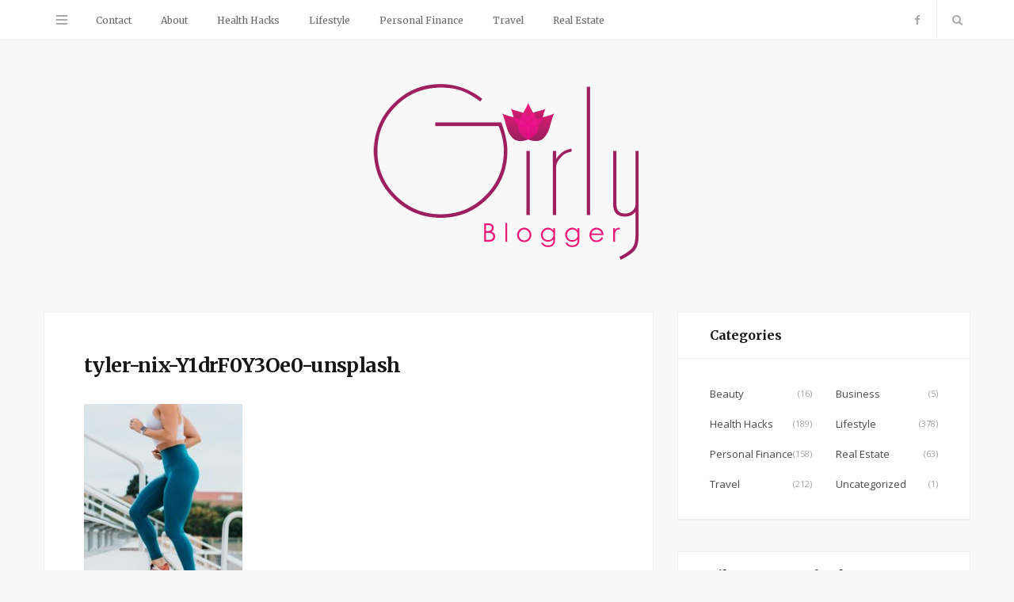

--- FILE ---
content_type: text/html; charset=UTF-8
request_url: https://www.girlyblogger.com/health-hacks/achieving-your-fitness-goals-a-handy-guide/attachment/tyler-nix-y1drf0y3oe0-unsplash/
body_size: 7017
content:

<!DOCTYPE html>
<html lang="en">

<head>

	<meta charset="UTF-8" />
	<meta http-equiv="x-ua-compatible" content="ie=edge" />
	<meta name="viewport" content="width=device-width, initial-scale=1" />
	<link rel="pingback" href="https://www.girlyblogger.com/xmlrpc.php" />
	<link rel="profile" href="https://gmpg.org/xfn/11" />
		
	<meta name='robots' content='index, follow, max-image-preview:large, max-snippet:-1, max-video-preview:-1' />

	<!-- This site is optimized with the Yoast SEO plugin v23.0 - https://yoast.com/wordpress/plugins/seo/ -->
	<title>tyler-nix-Y1drF0Y3Oe0-unsplash - Girly Blogger</title>
	<link rel="canonical" href="https://www.girlyblogger.com/health-hacks/achieving-your-fitness-goals-a-handy-guide/attachment/tyler-nix-y1drf0y3oe0-unsplash/" />
	<meta property="og:locale" content="en_US" />
	<meta property="og:type" content="article" />
	<meta property="og:title" content="tyler-nix-Y1drF0Y3Oe0-unsplash - Girly Blogger" />
	<meta property="og:url" content="https://www.girlyblogger.com/health-hacks/achieving-your-fitness-goals-a-handy-guide/attachment/tyler-nix-y1drf0y3oe0-unsplash/" />
	<meta property="og:site_name" content="Girly Blogger" />
	<meta property="og:image" content="https://www.girlyblogger.com/health-hacks/achieving-your-fitness-goals-a-handy-guide/attachment/tyler-nix-y1drf0y3oe0-unsplash" />
	<meta property="og:image:width" content="640" />
	<meta property="og:image:height" content="960" />
	<meta property="og:image:type" content="image/jpeg" />
	<meta name="twitter:card" content="summary_large_image" />
	<script type="application/ld+json" class="yoast-schema-graph">{"@context":"https://schema.org","@graph":[{"@type":"WebPage","@id":"https://www.girlyblogger.com/health-hacks/achieving-your-fitness-goals-a-handy-guide/attachment/tyler-nix-y1drf0y3oe0-unsplash/","url":"https://www.girlyblogger.com/health-hacks/achieving-your-fitness-goals-a-handy-guide/attachment/tyler-nix-y1drf0y3oe0-unsplash/","name":"tyler-nix-Y1drF0Y3Oe0-unsplash - Girly Blogger","isPartOf":{"@id":"https://www.girlyblogger.com/#website"},"primaryImageOfPage":{"@id":"https://www.girlyblogger.com/health-hacks/achieving-your-fitness-goals-a-handy-guide/attachment/tyler-nix-y1drf0y3oe0-unsplash/#primaryimage"},"image":{"@id":"https://www.girlyblogger.com/health-hacks/achieving-your-fitness-goals-a-handy-guide/attachment/tyler-nix-y1drf0y3oe0-unsplash/#primaryimage"},"thumbnailUrl":"https://www.girlyblogger.com/wp-content/uploads/2021/05/tyler-nix-Y1drF0Y3Oe0-unsplash.jpg","datePublished":"2021-05-20T03:48:56+00:00","dateModified":"2021-05-20T03:48:56+00:00","breadcrumb":{"@id":"https://www.girlyblogger.com/health-hacks/achieving-your-fitness-goals-a-handy-guide/attachment/tyler-nix-y1drf0y3oe0-unsplash/#breadcrumb"},"inLanguage":"en","potentialAction":[{"@type":"ReadAction","target":["https://www.girlyblogger.com/health-hacks/achieving-your-fitness-goals-a-handy-guide/attachment/tyler-nix-y1drf0y3oe0-unsplash/"]}]},{"@type":"ImageObject","inLanguage":"en","@id":"https://www.girlyblogger.com/health-hacks/achieving-your-fitness-goals-a-handy-guide/attachment/tyler-nix-y1drf0y3oe0-unsplash/#primaryimage","url":"https://www.girlyblogger.com/wp-content/uploads/2021/05/tyler-nix-Y1drF0Y3Oe0-unsplash.jpg","contentUrl":"https://www.girlyblogger.com/wp-content/uploads/2021/05/tyler-nix-Y1drF0Y3Oe0-unsplash.jpg","width":640,"height":960},{"@type":"BreadcrumbList","@id":"https://www.girlyblogger.com/health-hacks/achieving-your-fitness-goals-a-handy-guide/attachment/tyler-nix-y1drf0y3oe0-unsplash/#breadcrumb","itemListElement":[{"@type":"ListItem","position":1,"name":"Home","item":"https://www.girlyblogger.com/"},{"@type":"ListItem","position":2,"name":"Achieving Your Fitness Goals: A Handy Guide","item":"https://www.girlyblogger.com/health-hacks/achieving-your-fitness-goals-a-handy-guide/"},{"@type":"ListItem","position":3,"name":"tyler-nix-Y1drF0Y3Oe0-unsplash"}]},{"@type":"WebSite","@id":"https://www.girlyblogger.com/#website","url":"https://www.girlyblogger.com/","name":"Girly Blogger","description":"","potentialAction":[{"@type":"SearchAction","target":{"@type":"EntryPoint","urlTemplate":"https://www.girlyblogger.com/?s={search_term_string}"},"query-input":"required name=search_term_string"}],"inLanguage":"en"}]}</script>
	<!-- / Yoast SEO plugin. -->


<link rel='dns-prefetch' href='//fonts.googleapis.com' />
<link rel="alternate" type="application/rss+xml" title="Girly Blogger &raquo; Feed" href="https://www.girlyblogger.com/feed/" />
<link rel="alternate" type="application/rss+xml" title="Girly Blogger &raquo; Comments Feed" href="https://www.girlyblogger.com/comments/feed/" />
<script type="text/javascript">
/* <![CDATA[ */
window._wpemojiSettings = {"baseUrl":"https:\/\/s.w.org\/images\/core\/emoji\/15.0.3\/72x72\/","ext":".png","svgUrl":"https:\/\/s.w.org\/images\/core\/emoji\/15.0.3\/svg\/","svgExt":".svg","source":{"concatemoji":"https:\/\/www.girlyblogger.com\/wp-includes\/js\/wp-emoji-release.min.js?ver=6.5.7"}};
/*! This file is auto-generated */
!function(i,n){var o,s,e;function c(e){try{var t={supportTests:e,timestamp:(new Date).valueOf()};sessionStorage.setItem(o,JSON.stringify(t))}catch(e){}}function p(e,t,n){e.clearRect(0,0,e.canvas.width,e.canvas.height),e.fillText(t,0,0);var t=new Uint32Array(e.getImageData(0,0,e.canvas.width,e.canvas.height).data),r=(e.clearRect(0,0,e.canvas.width,e.canvas.height),e.fillText(n,0,0),new Uint32Array(e.getImageData(0,0,e.canvas.width,e.canvas.height).data));return t.every(function(e,t){return e===r[t]})}function u(e,t,n){switch(t){case"flag":return n(e,"\ud83c\udff3\ufe0f\u200d\u26a7\ufe0f","\ud83c\udff3\ufe0f\u200b\u26a7\ufe0f")?!1:!n(e,"\ud83c\uddfa\ud83c\uddf3","\ud83c\uddfa\u200b\ud83c\uddf3")&&!n(e,"\ud83c\udff4\udb40\udc67\udb40\udc62\udb40\udc65\udb40\udc6e\udb40\udc67\udb40\udc7f","\ud83c\udff4\u200b\udb40\udc67\u200b\udb40\udc62\u200b\udb40\udc65\u200b\udb40\udc6e\u200b\udb40\udc67\u200b\udb40\udc7f");case"emoji":return!n(e,"\ud83d\udc26\u200d\u2b1b","\ud83d\udc26\u200b\u2b1b")}return!1}function f(e,t,n){var r="undefined"!=typeof WorkerGlobalScope&&self instanceof WorkerGlobalScope?new OffscreenCanvas(300,150):i.createElement("canvas"),a=r.getContext("2d",{willReadFrequently:!0}),o=(a.textBaseline="top",a.font="600 32px Arial",{});return e.forEach(function(e){o[e]=t(a,e,n)}),o}function t(e){var t=i.createElement("script");t.src=e,t.defer=!0,i.head.appendChild(t)}"undefined"!=typeof Promise&&(o="wpEmojiSettingsSupports",s=["flag","emoji"],n.supports={everything:!0,everythingExceptFlag:!0},e=new Promise(function(e){i.addEventListener("DOMContentLoaded",e,{once:!0})}),new Promise(function(t){var n=function(){try{var e=JSON.parse(sessionStorage.getItem(o));if("object"==typeof e&&"number"==typeof e.timestamp&&(new Date).valueOf()<e.timestamp+604800&&"object"==typeof e.supportTests)return e.supportTests}catch(e){}return null}();if(!n){if("undefined"!=typeof Worker&&"undefined"!=typeof OffscreenCanvas&&"undefined"!=typeof URL&&URL.createObjectURL&&"undefined"!=typeof Blob)try{var e="postMessage("+f.toString()+"("+[JSON.stringify(s),u.toString(),p.toString()].join(",")+"));",r=new Blob([e],{type:"text/javascript"}),a=new Worker(URL.createObjectURL(r),{name:"wpTestEmojiSupports"});return void(a.onmessage=function(e){c(n=e.data),a.terminate(),t(n)})}catch(e){}c(n=f(s,u,p))}t(n)}).then(function(e){for(var t in e)n.supports[t]=e[t],n.supports.everything=n.supports.everything&&n.supports[t],"flag"!==t&&(n.supports.everythingExceptFlag=n.supports.everythingExceptFlag&&n.supports[t]);n.supports.everythingExceptFlag=n.supports.everythingExceptFlag&&!n.supports.flag,n.DOMReady=!1,n.readyCallback=function(){n.DOMReady=!0}}).then(function(){return e}).then(function(){var e;n.supports.everything||(n.readyCallback(),(e=n.source||{}).concatemoji?t(e.concatemoji):e.wpemoji&&e.twemoji&&(t(e.twemoji),t(e.wpemoji)))}))}((window,document),window._wpemojiSettings);
/* ]]> */
</script>
<style id='wp-emoji-styles-inline-css' type='text/css'>

	img.wp-smiley, img.emoji {
		display: inline !important;
		border: none !important;
		box-shadow: none !important;
		height: 1em !important;
		width: 1em !important;
		margin: 0 0.07em !important;
		vertical-align: -0.1em !important;
		background: none !important;
		padding: 0 !important;
	}
</style>
<link rel='stylesheet' id='wp-block-library-css' href='https://www.girlyblogger.com/wp-includes/css/dist/block-library/style.min.css?ver=6.5.7' type='text/css' media='all' />
<style id='classic-theme-styles-inline-css' type='text/css'>
/*! This file is auto-generated */
.wp-block-button__link{color:#fff;background-color:#32373c;border-radius:9999px;box-shadow:none;text-decoration:none;padding:calc(.667em + 2px) calc(1.333em + 2px);font-size:1.125em}.wp-block-file__button{background:#32373c;color:#fff;text-decoration:none}
</style>
<style id='global-styles-inline-css' type='text/css'>
body{--wp--preset--color--black: #000000;--wp--preset--color--cyan-bluish-gray: #abb8c3;--wp--preset--color--white: #ffffff;--wp--preset--color--pale-pink: #f78da7;--wp--preset--color--vivid-red: #cf2e2e;--wp--preset--color--luminous-vivid-orange: #ff6900;--wp--preset--color--luminous-vivid-amber: #fcb900;--wp--preset--color--light-green-cyan: #7bdcb5;--wp--preset--color--vivid-green-cyan: #00d084;--wp--preset--color--pale-cyan-blue: #8ed1fc;--wp--preset--color--vivid-cyan-blue: #0693e3;--wp--preset--color--vivid-purple: #9b51e0;--wp--preset--gradient--vivid-cyan-blue-to-vivid-purple: linear-gradient(135deg,rgba(6,147,227,1) 0%,rgb(155,81,224) 100%);--wp--preset--gradient--light-green-cyan-to-vivid-green-cyan: linear-gradient(135deg,rgb(122,220,180) 0%,rgb(0,208,130) 100%);--wp--preset--gradient--luminous-vivid-amber-to-luminous-vivid-orange: linear-gradient(135deg,rgba(252,185,0,1) 0%,rgba(255,105,0,1) 100%);--wp--preset--gradient--luminous-vivid-orange-to-vivid-red: linear-gradient(135deg,rgba(255,105,0,1) 0%,rgb(207,46,46) 100%);--wp--preset--gradient--very-light-gray-to-cyan-bluish-gray: linear-gradient(135deg,rgb(238,238,238) 0%,rgb(169,184,195) 100%);--wp--preset--gradient--cool-to-warm-spectrum: linear-gradient(135deg,rgb(74,234,220) 0%,rgb(151,120,209) 20%,rgb(207,42,186) 40%,rgb(238,44,130) 60%,rgb(251,105,98) 80%,rgb(254,248,76) 100%);--wp--preset--gradient--blush-light-purple: linear-gradient(135deg,rgb(255,206,236) 0%,rgb(152,150,240) 100%);--wp--preset--gradient--blush-bordeaux: linear-gradient(135deg,rgb(254,205,165) 0%,rgb(254,45,45) 50%,rgb(107,0,62) 100%);--wp--preset--gradient--luminous-dusk: linear-gradient(135deg,rgb(255,203,112) 0%,rgb(199,81,192) 50%,rgb(65,88,208) 100%);--wp--preset--gradient--pale-ocean: linear-gradient(135deg,rgb(255,245,203) 0%,rgb(182,227,212) 50%,rgb(51,167,181) 100%);--wp--preset--gradient--electric-grass: linear-gradient(135deg,rgb(202,248,128) 0%,rgb(113,206,126) 100%);--wp--preset--gradient--midnight: linear-gradient(135deg,rgb(2,3,129) 0%,rgb(40,116,252) 100%);--wp--preset--font-size--small: 13px;--wp--preset--font-size--medium: 20px;--wp--preset--font-size--large: 36px;--wp--preset--font-size--x-large: 42px;--wp--preset--spacing--20: 0.44rem;--wp--preset--spacing--30: 0.67rem;--wp--preset--spacing--40: 1rem;--wp--preset--spacing--50: 1.5rem;--wp--preset--spacing--60: 2.25rem;--wp--preset--spacing--70: 3.38rem;--wp--preset--spacing--80: 5.06rem;--wp--preset--shadow--natural: 6px 6px 9px rgba(0, 0, 0, 0.2);--wp--preset--shadow--deep: 12px 12px 50px rgba(0, 0, 0, 0.4);--wp--preset--shadow--sharp: 6px 6px 0px rgba(0, 0, 0, 0.2);--wp--preset--shadow--outlined: 6px 6px 0px -3px rgba(255, 255, 255, 1), 6px 6px rgba(0, 0, 0, 1);--wp--preset--shadow--crisp: 6px 6px 0px rgba(0, 0, 0, 1);}:where(.is-layout-flex){gap: 0.5em;}:where(.is-layout-grid){gap: 0.5em;}body .is-layout-flex{display: flex;}body .is-layout-flex{flex-wrap: wrap;align-items: center;}body .is-layout-flex > *{margin: 0;}body .is-layout-grid{display: grid;}body .is-layout-grid > *{margin: 0;}:where(.wp-block-columns.is-layout-flex){gap: 2em;}:where(.wp-block-columns.is-layout-grid){gap: 2em;}:where(.wp-block-post-template.is-layout-flex){gap: 1.25em;}:where(.wp-block-post-template.is-layout-grid){gap: 1.25em;}.has-black-color{color: var(--wp--preset--color--black) !important;}.has-cyan-bluish-gray-color{color: var(--wp--preset--color--cyan-bluish-gray) !important;}.has-white-color{color: var(--wp--preset--color--white) !important;}.has-pale-pink-color{color: var(--wp--preset--color--pale-pink) !important;}.has-vivid-red-color{color: var(--wp--preset--color--vivid-red) !important;}.has-luminous-vivid-orange-color{color: var(--wp--preset--color--luminous-vivid-orange) !important;}.has-luminous-vivid-amber-color{color: var(--wp--preset--color--luminous-vivid-amber) !important;}.has-light-green-cyan-color{color: var(--wp--preset--color--light-green-cyan) !important;}.has-vivid-green-cyan-color{color: var(--wp--preset--color--vivid-green-cyan) !important;}.has-pale-cyan-blue-color{color: var(--wp--preset--color--pale-cyan-blue) !important;}.has-vivid-cyan-blue-color{color: var(--wp--preset--color--vivid-cyan-blue) !important;}.has-vivid-purple-color{color: var(--wp--preset--color--vivid-purple) !important;}.has-black-background-color{background-color: var(--wp--preset--color--black) !important;}.has-cyan-bluish-gray-background-color{background-color: var(--wp--preset--color--cyan-bluish-gray) !important;}.has-white-background-color{background-color: var(--wp--preset--color--white) !important;}.has-pale-pink-background-color{background-color: var(--wp--preset--color--pale-pink) !important;}.has-vivid-red-background-color{background-color: var(--wp--preset--color--vivid-red) !important;}.has-luminous-vivid-orange-background-color{background-color: var(--wp--preset--color--luminous-vivid-orange) !important;}.has-luminous-vivid-amber-background-color{background-color: var(--wp--preset--color--luminous-vivid-amber) !important;}.has-light-green-cyan-background-color{background-color: var(--wp--preset--color--light-green-cyan) !important;}.has-vivid-green-cyan-background-color{background-color: var(--wp--preset--color--vivid-green-cyan) !important;}.has-pale-cyan-blue-background-color{background-color: var(--wp--preset--color--pale-cyan-blue) !important;}.has-vivid-cyan-blue-background-color{background-color: var(--wp--preset--color--vivid-cyan-blue) !important;}.has-vivid-purple-background-color{background-color: var(--wp--preset--color--vivid-purple) !important;}.has-black-border-color{border-color: var(--wp--preset--color--black) !important;}.has-cyan-bluish-gray-border-color{border-color: var(--wp--preset--color--cyan-bluish-gray) !important;}.has-white-border-color{border-color: var(--wp--preset--color--white) !important;}.has-pale-pink-border-color{border-color: var(--wp--preset--color--pale-pink) !important;}.has-vivid-red-border-color{border-color: var(--wp--preset--color--vivid-red) !important;}.has-luminous-vivid-orange-border-color{border-color: var(--wp--preset--color--luminous-vivid-orange) !important;}.has-luminous-vivid-amber-border-color{border-color: var(--wp--preset--color--luminous-vivid-amber) !important;}.has-light-green-cyan-border-color{border-color: var(--wp--preset--color--light-green-cyan) !important;}.has-vivid-green-cyan-border-color{border-color: var(--wp--preset--color--vivid-green-cyan) !important;}.has-pale-cyan-blue-border-color{border-color: var(--wp--preset--color--pale-cyan-blue) !important;}.has-vivid-cyan-blue-border-color{border-color: var(--wp--preset--color--vivid-cyan-blue) !important;}.has-vivid-purple-border-color{border-color: var(--wp--preset--color--vivid-purple) !important;}.has-vivid-cyan-blue-to-vivid-purple-gradient-background{background: var(--wp--preset--gradient--vivid-cyan-blue-to-vivid-purple) !important;}.has-light-green-cyan-to-vivid-green-cyan-gradient-background{background: var(--wp--preset--gradient--light-green-cyan-to-vivid-green-cyan) !important;}.has-luminous-vivid-amber-to-luminous-vivid-orange-gradient-background{background: var(--wp--preset--gradient--luminous-vivid-amber-to-luminous-vivid-orange) !important;}.has-luminous-vivid-orange-to-vivid-red-gradient-background{background: var(--wp--preset--gradient--luminous-vivid-orange-to-vivid-red) !important;}.has-very-light-gray-to-cyan-bluish-gray-gradient-background{background: var(--wp--preset--gradient--very-light-gray-to-cyan-bluish-gray) !important;}.has-cool-to-warm-spectrum-gradient-background{background: var(--wp--preset--gradient--cool-to-warm-spectrum) !important;}.has-blush-light-purple-gradient-background{background: var(--wp--preset--gradient--blush-light-purple) !important;}.has-blush-bordeaux-gradient-background{background: var(--wp--preset--gradient--blush-bordeaux) !important;}.has-luminous-dusk-gradient-background{background: var(--wp--preset--gradient--luminous-dusk) !important;}.has-pale-ocean-gradient-background{background: var(--wp--preset--gradient--pale-ocean) !important;}.has-electric-grass-gradient-background{background: var(--wp--preset--gradient--electric-grass) !important;}.has-midnight-gradient-background{background: var(--wp--preset--gradient--midnight) !important;}.has-small-font-size{font-size: var(--wp--preset--font-size--small) !important;}.has-medium-font-size{font-size: var(--wp--preset--font-size--medium) !important;}.has-large-font-size{font-size: var(--wp--preset--font-size--large) !important;}.has-x-large-font-size{font-size: var(--wp--preset--font-size--x-large) !important;}
.wp-block-navigation a:where(:not(.wp-element-button)){color: inherit;}
:where(.wp-block-post-template.is-layout-flex){gap: 1.25em;}:where(.wp-block-post-template.is-layout-grid){gap: 1.25em;}
:where(.wp-block-columns.is-layout-flex){gap: 2em;}:where(.wp-block-columns.is-layout-grid){gap: 2em;}
.wp-block-pullquote{font-size: 1.5em;line-height: 1.6;}
</style>
<link rel='stylesheet' id='contact-form-7-css' href='https://www.girlyblogger.com/wp-content/plugins/contact-form-7/includes/css/styles.css?ver=5.9.6' type='text/css' media='all' />
<link rel='stylesheet' id='smart-blog-fonts-css' href='https://fonts.googleapis.com/css?family=Open+Sans%3A400%2C400italic%2C600%2C700%7CMerriweather%3A400%2C300italic%2C400italic%2C700' type='text/css' media='all' />
<link rel='stylesheet' id='smart-blog-core-css' href='https://www.girlyblogger.com/wp-content/themes/smart-blog/style.css?ver=1.1.0' type='text/css' media='all' />
<link rel='stylesheet' id='smart-blog-lightbox-css' href='https://www.girlyblogger.com/wp-content/themes/smart-blog/css/lightbox.css?ver=1.1.0' type='text/css' media='all' />
<link rel='stylesheet' id='smart-blog-icons-css' href='https://www.girlyblogger.com/wp-content/themes/smart-blog/css/icons/css/icons.css?ver=1.1.0' type='text/css' media='all' />
<link rel='stylesheet' id='smart-blog-responsive-css' href='https://www.girlyblogger.com/wp-content/themes/smart-blog/css/responsive.css?ver=1.1.0' type='text/css' media='all' />
<script>if (document.location.protocol != "https:") {document.location = document.URL.replace(/^http:/i, "https:");}</script><script type="text/javascript" id="jquery-core-js-extra">
/* <![CDATA[ */
var Sphere_Plugin = {"ajaxurl":"https:\/\/www.girlyblogger.com\/wp-admin\/admin-ajax.php"};
/* ]]> */
</script>
<script type="text/javascript" src="https://www.girlyblogger.com/wp-includes/js/jquery/jquery.min.js?ver=3.7.1" id="jquery-core-js"></script>
<script type="text/javascript" src="https://www.girlyblogger.com/wp-includes/js/jquery/jquery-migrate.min.js?ver=3.4.1" id="jquery-migrate-js"></script>
<link rel="https://api.w.org/" href="https://www.girlyblogger.com/wp-json/" /><link rel="alternate" type="application/json" href="https://www.girlyblogger.com/wp-json/wp/v2/media/3353" /><link rel="EditURI" type="application/rsd+xml" title="RSD" href="https://www.girlyblogger.com/xmlrpc.php?rsd" />
<meta name="generator" content="WordPress 6.5.7" />
<link rel='shortlink' href='https://www.girlyblogger.com/?p=3353' />
<link rel="alternate" type="application/json+oembed" href="https://www.girlyblogger.com/wp-json/oembed/1.0/embed?url=https%3A%2F%2Fwww.girlyblogger.com%2Fhealth-hacks%2Fachieving-your-fitness-goals-a-handy-guide%2Fattachment%2Ftyler-nix-y1drf0y3oe0-unsplash%2F" />
<link rel="alternate" type="text/xml+oembed" href="https://www.girlyblogger.com/wp-json/oembed/1.0/embed?url=https%3A%2F%2Fwww.girlyblogger.com%2Fhealth-hacks%2Fachieving-your-fitness-goals-a-handy-guide%2Fattachment%2Ftyler-nix-y1drf0y3oe0-unsplash%2F&#038;format=xml" />
<link rel="icon" href="https://www.girlyblogger.com/wp-content/uploads/2015/12/x_GirlyBlogger02-150x150.png" sizes="32x32" />
<link rel="icon" href="https://www.girlyblogger.com/wp-content/uploads/2015/12/x_GirlyBlogger02.png" sizes="192x192" />
<link rel="apple-touch-icon" href="https://www.girlyblogger.com/wp-content/uploads/2015/12/x_GirlyBlogger02.png" />
<meta name="msapplication-TileImage" content="https://www.girlyblogger.com/wp-content/uploads/2015/12/x_GirlyBlogger02.png" />


<meta name="publicationmedia-verification" content="bad4046a-888c-4831-a679-5af72b74c988">

</head>

<body class="attachment attachment-template-default single single-attachment postid-3353 attachmentid-3353 attachment-jpeg right-sidebar ">

<div class="main-wrap">

	
	<header id="main-head" class="main-head">
	
		
	<div class="top-bar">
	
		<div class="top-bar-content" data-sticky-bar="1">
			<div class="wrap cf">

				
		<div class="top-actions cf">
			
			<div class="menu-action">
			
								<a href="#" class="action menu icon-hamburger" title="Menu"></a>
				
								
			</div>

		</div>				
			
										
				<nav class="navigation">					
					<div class="menu-top-menu-container"><ul id="menu-top-menu" class="menu"><li id="menu-item-180" class="menu-item menu-item-type-post_type menu-item-object-page menu-item-180"><a href="https://www.girlyblogger.com/contact/">Contact</a></li>
<li id="menu-item-181" class="menu-item menu-item-type-post_type menu-item-object-page menu-item-181"><a href="https://www.girlyblogger.com/about/">About</a></li>
<li id="menu-item-182" class="menu-item menu-item-type-taxonomy menu-item-object-category menu-item-182"><a href="https://www.girlyblogger.com/category/health-hacks/">Health Hacks</a></li>
<li id="menu-item-183" class="menu-item menu-item-type-taxonomy menu-item-object-category menu-item-183"><a href="https://www.girlyblogger.com/category/lifestyle/">Lifestyle</a></li>
<li id="menu-item-184" class="menu-item menu-item-type-taxonomy menu-item-object-category menu-item-184"><a href="https://www.girlyblogger.com/category/personal-finance/">Personal Finance</a></li>
<li id="menu-item-185" class="menu-item menu-item-type-taxonomy menu-item-object-category menu-item-185"><a href="https://www.girlyblogger.com/category/travel/">Travel</a></li>
<li id="menu-item-2454" class="menu-item menu-item-type-taxonomy menu-item-object-category menu-item-2454"><a href="https://www.girlyblogger.com/category/real-estate/">Real Estate</a></li>
</ul></div>				</nav>
				
								
				
								
				<div class="search-action cf">
				
					<a href="#" class="action search icon-search" title="Search"></a>
					
					<div class="search-overlay">	<form method="get" class="search-form" action="https://www.girlyblogger.com/">
		<label>
			<span class="screen-reader-text">Search for:</span>
			<input type="search" class="search-field" placeholder="Type and hit enter..." value="" name="s" title="Search for:" />
		</label>
		<button type="submit" class="search-submit"><i class="icon icon-search"></i></button>
	</form></div>
				
				</div>
				
								
				
								
				<ul class="social-icons cf">
				
									
					<li><a href="https://www.facebook.com/Girly-Blogger-410552975808012/" class="icon icon-facebook-b"><span class="visuallyhidden">Facebook</span></a></li>
											
									
				</ul>
				
								
			</div>			
		</div>
		
	</div>
		
		<div class="wrap">
		
			<div class="title">
			
				<a href="https://www.girlyblogger.com/" title="Girly Blogger" rel="home">
				
									
										
					<img src="https://www.girlyblogger.com/wp-content/uploads/2015/12/x_GirlyBlogger023.png" class="logo-image" alt="Girly Blogger" />
						 
								
				</a>
			
			</div>
		
		</div>
		
	</header> <!-- .main-head -->
	
		
	
<div class="main wrap">

	<div class="ts-row cf">
		<div class="col-8 main-content cf">
		
			
				
<article id="post-3353" class="the-post grid-box post-3353 attachment type-attachment status-inherit" itemscope itemtype="http://schema.org/Article" data-gallery>
	
	<header class="post-header cf">
				
		<div class="featured">
		
					</div>
		
		
		
		<h1 class="post-title" itemprop="name headline">
		
		tyler-nix-Y1drF0Y3Oe0-unsplash		
		</h1>
		
	</header><!-- .post-header -->
	
	
	<div class="post-content description cf" itemprop="articleBody">
		
		<p class="attachment"><a href='https://www.girlyblogger.com/wp-content/uploads/2021/05/tyler-nix-Y1drF0Y3Oe0-unsplash.jpg'><img fetchpriority="high" decoding="async" width="200" height="300" src="https://www.girlyblogger.com/wp-content/uploads/2021/05/tyler-nix-Y1drF0Y3Oe0-unsplash-200x300.jpg" class="attachment-medium size-medium" alt="" srcset="https://www.girlyblogger.com/wp-content/uploads/2021/05/tyler-nix-Y1drF0Y3Oe0-unsplash-200x300.jpg 200w, https://www.girlyblogger.com/wp-content/uploads/2021/05/tyler-nix-Y1drF0Y3Oe0-unsplash.jpg 640w" sizes="(max-width: 200px) 100vw, 200px" /></a></p>
		
					
	</div><!-- .post-content -->

	
			
	<div class="post-footer cf">
	
			
		
		<div class="tag-share cf">
		
			
			<div class="post-tags"></div>
			
					
					<div class="post-share">
			<span class="counters">
			
									
		<a href="#" class="count count-link count-heart voted" data-id="3353"><i class="icon icon-heart-1"></i><span class="number">0</span></a>
		
									
							<span class="count count-share"><i class="icon icon-share-1"></i>0</span>
							
			</span>
			
						
			<div class="post-share-icons cf">
			
				<a href="http://www.facebook.com/sharer.php?u=https%3A%2F%2Fwww.girlyblogger.com%2Fhealth-hacks%2Fachieving-your-fitness-goals-a-handy-guide%2Fattachment%2Ftyler-nix-y1drf0y3oe0-unsplash%2F" target="_blank" class="link" title="Share on Facebook"><i class="icon icon-facebook"></i></a>
					
				<a href="http://twitter.com/home?status=https%3A%2F%2Fwww.girlyblogger.com%2Fhealth-hacks%2Fachieving-your-fitness-goals-a-handy-guide%2Fattachment%2Ftyler-nix-y1drf0y3oe0-unsplash%2F" target="_blank" class="link" title="Share on Twitter"><i class="icon icon-twitter"></i></a>
					
				<a href="http://plus.google.com/share?url=https%3A%2F%2Fwww.girlyblogger.com%2Fhealth-hacks%2Fachieving-your-fitness-goals-a-handy-guide%2Fattachment%2Ftyler-nix-y1drf0y3oe0-unsplash%2F" target="_blank" class="link" title="Share on Google+"><i class="icon icon-gplus"></i></a>
					
								
			</div>
			
						
		</div>				
		</div>

				
				<div class="author-box add-separator">
	
		<img alt='' src='https://secure.gravatar.com/avatar/2f740363fbf4375d587829072826603d?s=107&#038;d=mm&#038;r=g' srcset='https://secure.gravatar.com/avatar/2f740363fbf4375d587829072826603d?s=214&#038;d=mm&#038;r=g 2x' class='avatar avatar-107 photo' height='107' width='107' decoding='async'/>		
		<div class="content">
		
			<span class="author">
				<a href="https://www.girlyblogger.com/author/admin/" title="Posts by Amanda" rel="author">Amanda</a>			</span>
			
			<p class="author-bio"></p>
			
			<ul class="social-icons">
						</ul>
			
		</div>
		
	</div>			
				
	</div>

		
		
</article> <!-- .the-post -->



				<div class="comments">
				
	<div id="comments" class="grid-box comments-area">

		
		<p class="no-comments">Comments are closed.</p>
		
		
	
	
	</div><!-- #comments -->
				</div>
	
			
		</div>
		
				<aside class="col-4 sidebar">
		
					<ul>
				<li id="categories-3" class="grid-box widget widget_categories"><h5 class="widget-title">Categories</h5>
			<ul>
					<li class="cat-item cat-item-56"><a href="https://www.girlyblogger.com/category/beauty/">Beauty</a> (16)
</li>
	<li class="cat-item cat-item-58"><a href="https://www.girlyblogger.com/category/business/">Business</a> (5)
</li>
	<li class="cat-item cat-item-7"><a href="https://www.girlyblogger.com/category/health-hacks/">Health Hacks</a> (189)
</li>
	<li class="cat-item cat-item-9"><a href="https://www.girlyblogger.com/category/lifestyle/">Lifestyle</a> (378)
</li>
	<li class="cat-item cat-item-8"><a href="https://www.girlyblogger.com/category/personal-finance/">Personal Finance</a> (158)
</li>
	<li class="cat-item cat-item-12"><a href="https://www.girlyblogger.com/category/real-estate/">Real Estate</a> (63)
</li>
	<li class="cat-item cat-item-6"><a href="https://www.girlyblogger.com/category/travel/">Travel</a> (212)
</li>
	<li class="cat-item cat-item-1"><a href="https://www.girlyblogger.com/category/uncategorized/">Uncategorized</a> (1)
</li>
			</ul>

			</li>
<li id="text-2" class="grid-box widget widget_text"><h5 class="widget-title">Like Us on Facebook</h5>			<div class="textwidget"><div id="fb-root"></div>
<script>(function(d, s, id) {
  var js, fjs = d.getElementsByTagName(s)[0];
  if (d.getElementById(id)) return;
  js = d.createElement(s); js.id = id;
  js.src = "//connect.facebook.net/en_US/sdk.js#xfbml=1&version=v2.5";
  fjs.parentNode.insertBefore(js, fjs);
}(document, 'script', 'facebook-jssdk'));</script>

<div class="fb-page" data-href="https://www.facebook.com/Girly-Blogger-410552975808012" data-tabs="timeline" data-small-header="false" data-adapt-container-width="true" data-hide-cover="false" data-show-facepile="true"></div></div>
		</li>
			</ul>
		
		</aside>		
	</div> <!-- .ts-row -->
</div> <!-- .main -->



	<footer class="main-footer">

			
		
		<section class="upper-footer">
			<div class="wrap">
				
								
				<div class="logo">
					<img src="https://www.girlyblogger.com/wp-content/uploads/2015/12/x_GirlyBlogger02-Footer.jpg" class="footer-logo" alt="Girly Blogger" />
				</div>
				
								
				<div class="subscribe-form">
				
					<form method="post" action="">
						<label class="message">Subscribe <em>now</em> to get <em>daily</em> updates</label>
						<input type="text" name="EMAIL" class="email" placeholder="Enter your email here" />
						<input type="submit" value="Subscribe" name="subscribe" class="button" />
					</form>
				
				</div>
			</div>
		</section>
		
				
				
		
				
		<section class="lower-footer cf">
			<div class="wrap">
				<p class="copyright">Copyright 2025</p>
				
								<div class="to-top">
					<a href="#" class="back-to-top"><i class="icon-up-open-mini"></i> Top</a>
				</div>
							</div>
		</section>
		
			
	</footer>
	
</div> <!-- .main-wrap -->

<div class="mobile-menu-container off-canvas">
	<div class="close">
		<a href="#"><span>Navigate</span><i class="icon icon-cancel"></i></a>
	</div>
	
		
		<ul class="mobile-menu"></ul>

	</div>

<script type="text/javascript" src="https://www.girlyblogger.com/wp-includes/js/comment-reply.min.js?ver=6.5.7" id="comment-reply-js" async="async" data-wp-strategy="async"></script>
<script type="text/javascript" src="https://www.girlyblogger.com/wp-content/plugins/contact-form-7/includes/swv/js/index.js?ver=5.9.6" id="swv-js"></script>
<script type="text/javascript" id="contact-form-7-js-extra">
/* <![CDATA[ */
var wpcf7 = {"api":{"root":"https:\/\/www.girlyblogger.com\/wp-json\/","namespace":"contact-form-7\/v1"}};
/* ]]> */
</script>
<script type="text/javascript" src="https://www.girlyblogger.com/wp-content/plugins/contact-form-7/includes/js/index.js?ver=5.9.6" id="contact-form-7-js"></script>
<script type="text/javascript" src="https://www.girlyblogger.com/wp-content/themes/smart-blog/js/jquery.mfp-lightbox.js?ver=6.5.7" id="smart-blog-lightbox-js"></script>
<script type="text/javascript" src="https://www.girlyblogger.com/wp-content/themes/smart-blog/js/bunyad-theme.js?ver=1.1.0" id="smart-blog-theme-js"></script>
<script type="text/javascript" src="https://www.girlyblogger.com/wp-content/themes/smart-blog/js/jquery.slick.js?ver=1.1.0" id="smart-blog-slick-js"></script>

</body>
</html>